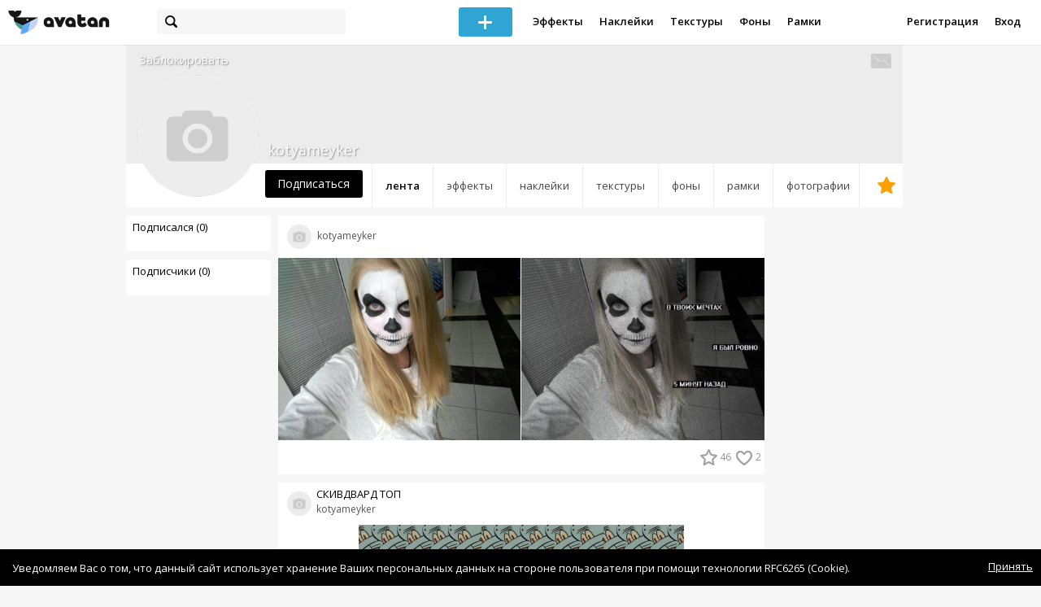

--- FILE ---
content_type: text/html; charset=utf-8
request_url: https://avatanplus.com/users/kotyameyker
body_size: 5528
content:
<!DOCTYPE html>
<html>
  <head>
  	<meta http-equiv="X-UA-Compatible" content="IE=9; IE=8; IE=7; IE=EDGE" />
    <meta charset=utf-8>
    <title>Профиль - AVATAN PLUS</title>
    <link rel="SHORTCUT ICON" href="/i/shortcuticon.png?v=5" />
    <link rel="stylesheet" type="text/css" href="https://yastatic.net/jquery-ui/1.11.2/themes/smoothness/jquery-ui.min.css"/>
	<link rel="stylesheet" type="text/css" href="/css/style.css?t=1769802240"/>
	<link rel="stylesheet" type="text/css" href="/css/jquery.custom-scrollbar.css"/>
	<link rel="stylesheet" type="text/css" href="/css/vendor/nanoscroller.css"/>
	<script type="text/javascript" src="/js/vendor/jquery-1.10.2.min.js"></script>
		<!-- common modules -->
	<script type="text/javascript" src="/js/common/shop_modal.js?v=1769802240"></script>
	<script type="text/javascript" src="/js/common/vk_app.js?v=1769802240"></script>
	<script type="text/javascript" src="/js/common/favs_likes.js?v=1769802240"></script>
	<script type="text/javascript" src="/js/common/fullscreen_picture.js?v=1769802240"></script>
	<script type="text/javascript" src="/js/common/more.js?v=1769802240"></script>
	<script type="text/javascript" src="/js/common/editor.js?v=1769802240"></script>
	<script type="text/javascript" src="/js/common/add_common.js?v=1769802240"></script>
	<script type="text/javascript" src="/js/common/favourites.js?v=1769802240"></script>
	<script type="text/javascript" src="/js/common/modals.js?v=1769802240"></script>
	<script type="text/javascript" src="/js/common/assets.js?v=1769802240"></script>
	<script type="text/javascript" src="/js/common/elements.js?v=1769802240"></script>
	<script type="text/javascript" src="/js/common/final_procedures.js?v=1769802240"></script>
	<script type="text/javascript" src="/js/common/front_modal.js?v=1769802240"></script>
	<!-- end -->
	<script type="text/javascript" src="/js/vendor/jquery.nanoscroller.min.js?v=1769802240"></script>
	  	<script type="text/javascript" src="https://vk.com/js/api/share.js?93" charset="windows-1251"></script>
  	 		<link href='https://fonts.googleapis.com/css?family=Open+Sans:400,600&subset=cyrillic-ext,latin' rel='stylesheet' type='text/css'>
	<meta name="ermp-site-verification" value="D7357A7C-6C4F-475C-9374-0880A230111A">
	<!-- Yandex.RTB -->
	<script>window.yaContextCb=window.yaContextCb||[]</script>
	<script src="https://yandex.ru/ads/system/context.js" async></script>
  </head>
<body>
	
	<script type="text/javascript">
	 noflash_flag = true; 
	</script>

		<!--LiveInternet counter--><script type="text/javascript"><!--
	new Image().src = "//counter.yadro.ru/hit?r"+
	escape(document.referrer)+((typeof(screen)=="undefined")?"":
	";s"+screen.width+"*"+screen.height+"*"+(screen.colorDepth?
	screen.colorDepth:screen.pixelDepth))+";u"+escape(document.URL)+
	";"+Math.random();//--></script><!--/LiveInternet-->
	  	<div id="wrap">
	<div class="header">
			    
				<div class="center">
			<a class="logo-icon" href="/"></a>
			<div class="search">
				<span class="search-icon"></span>
								<form method="GET" action="/search" class="search-form">
									<div class="search-input"></div>
				</form>
			</div>
									<div class="menu" style="right: 260px;">
				<span class="add-photo blue-btn"><span></span></span>
				<a href="/list/effect" class="menu-item">Эффекты</a>
				<a href="/list/stickers" class="menu-item">Наклейки</a>
				<a href="/list/textures" class="menu-item">Текстуры</a>
								<a href="/list/backgrounds" class="menu-item">Фоны</a>
				<a href="/list/frames" class="menu-item">Рамки</a>
				<!--<a href="/list/photo" class="menu-item">Фотографии</a>-->
								<div class="clear"></div>
			</div>
			<form method="POST" action="" id="logout-form">
				<input type="hidden" name="logout" value="1">
			</form>
						<div class="auth-menu">
	    		<a href="/reg" class="menu-item">Регистрация</a>
				<a href="/login" class="menu-item">Вход</a>
				<div class="clear"></div>
	    	</div>
					</div>
	</div>
	<div class="main">
<script type="text/javascript">
	var _user_id = 0;
	var _hash = 'guest';
		var action_string =  'https://avatanplus.com/api/upload/avatars/' + _user_id  + '/' + _hash;
	var username = 'kotyameyker';
	
	
	$('document').ready(function(){
		if ($('.profile-cover IMG').height() == 285){
			$(window).scrollTop(140);
		}
	});
</script>

 


<div class="profile-header">
	<div class="profile-cover">
					</div>
		<a href="#" class="profile-block-user op-block" uid="805116">Заблокировать</a>
    	<div class="tabs bordered __margin">
		<a href="/users/kotyameyker" class="active">Лента</a><a href="/users/kotyameyker/effects" class="">Эффекты</a><a href="/users/kotyameyker/stickers" class="">Наклейки</a><a href="/users/kotyameyker/textures" class="">Текстуры</a><a href="/users/kotyameyker/backgrounds" class="">Фоны</a><a href="/users/kotyameyker/frames" class="">Рамки</a><a href="/users/kotyameyker/photos" class="">Фотографии</a><a href="/users/kotyameyker/fav" class=" _fav"><span></span></a>	</div>
	<div class="profile-header-userpic">
		<img src="/i/276.png?v=7" class="__version1">
			</div>
	<div class="profile-username">
		kotyameyker	</div>
		<a href="#" class="friend-add blue-btn profile-friend-btn" uid="805116">Подписаться</a>
	<a href="/users/kotyameyker/messages/" class="send-message"><span></span></a>
	</div>

<div class="left-col">
	<div class="friends">
		<div class="friends-header">
			<a href="/users/kotyameyker/friends/subscriptions">Подписался (0)</a>
		</div>
				<a href="/users/kotyameyker/friends/subscriptions" class="more">Показать еще...</a>
	</div>
	<div class="friends __2nd">
		<div class="friends-header">
			<a href="/users/kotyameyker/friends/subscribers">Подписчики (0)</a> 
		</div>
				<a href="/users/kotyameyker/friends/subscribers" class="more">Показать еще...</a>
	</div>

	<div class="under-friends-ad">
		<!-- Yandex.RTB R-A-2078077-4 -->
		<div id="yandex_rtb_R-A-2078077-4"></div>
		<script>window.yaContextCb.push(()=>{
		  Ya.Context.AdvManager.render({
			renderTo: 'yandex_rtb_R-A-2078077-4',
			blockId: 'R-A-2078077-4'
		  })
		})</script>	</div>
	
	</div>
<div class="middle-col">
	<script>
	$(document).ready(function(){
		site.more.initList('feed', 10, 18, '');
		site.elements.initEditElement();
		site.favs_likes.init('list');

	});
</script>
<div class="list">
	<div class="elements-col cabwidth x1">
<div class="element">
	
	<div class="top">
		<span class="user">
			<a href="/users/kotyameyker">
				<img src="/i/64.png?v=3">
			</a>
			<a href="/users/kotyameyker">
				<span class="nickname">kotyameyker</span>
			</a>
					</a>
									</div>
		<a class="__effect-1 mid __two" href="/detail/effect-1698452">
		<img src="https://avatanplus.com/files/effects/mid/583bdda41c261158a9d9c913.jpg" class="original"><img src="https://avatanplus.com/files/effects/mid/583bdda486c69158a9d9cac8.jpg">
	</a>
			<div class="bottom">
				<span class="btns" attr_element_id="1698452" attr_element_type="effect" attr_element_resource_type="1">
						<span class="fav"><i></i><b>46</b></span>
						<span class="like"><i></i><b>2</b></span>
		</span>
			</div>
</div>
<div class="element">
	
	<div class="top">
		<span class="user">
			<a href="/users/kotyameyker">
				<img src="/i/64.png?v=3">
			</a>
			<a href="/users/kotyameyker">
				<span class="nickname _has_name">kotyameyker</span>
			</a>
			<a class="title" href="/detail/resource-1698439">СКИВДВАРД ТОП</a>		</a>
									</div>
		<a class="__resource-4 mid __one" href="/detail/resource-1698439">
		<img src="https://avatanplus.com/files/resources/mid/583bda999f540158a9cde835.png">
	</a>
			<div class="bottom">
				<span class="btns" attr_element_id="1698439" attr_element_type="resource" attr_element_resource_type="4">
						<span class="fav"><i></i><b></b></span>
						<span class="like"><i></i><b></b></span>
		</span>
			</div>
</div>
<div class="element">
	
	<div class="top">
		<span class="user">
			<a href="/users/kotyameyker">
				<img src="/i/64.png?v=3">
			</a>
			<a href="/users/kotyameyker">
				<span class="nickname">kotyameyker</span>
			</a>
					</a>
									</div>
		<a class="__resource-4 mid __one" href="/detail/resource-1698437">
		<img src="https://avatanplus.com/files/resources/mid/583bda8b603d9158a9cdb082.png">
	</a>
			<div class="bottom">
				<span class="btns" attr_element_id="1698437" attr_element_type="resource" attr_element_resource_type="4">
						<span class="fav"><i></i><b></b></span>
						<span class="like"><i></i><b></b></span>
		</span>
			</div>
</div>
<div class="element">
	
	<div class="top">
		<span class="user">
			<a href="/users/kotyameyker">
				<img src="/i/64.png?v=3">
			</a>
			<a href="/users/kotyameyker">
				<span class="nickname _has_name">kotyameyker</span>
			</a>
			<a class="title" href="/detail/resource-1698427">Сердечки:3</a>		</a>
									</div>
		<a class="__resource-2 mid __one __bkg" href="/detail/resource-1698427">
		<img src="https://avatanplus.com/files/resources/mid/583bda0db8155158a9cbc5ba.png">
	</a>
						<div class="element-tags">
						<a href="/search?s=%D0%BB%D1%8E%D0%B1%D0%BE%D1%84%D1%8C" class="tag" attr-tag="любофь">#любофь</a>
						<a href="/search?s=%D1%81%D0%B5%D1%80%D0%B4%D0%B5%D1%87%D0%BA%D0%B8" class="tag" attr-tag="сердечки">#сердечки</a>
						<a href="/search?s=%D0%BD%D1%8F" class="tag" attr-tag="ня">#ня</a>
					</div>
		<div class="bottom">
				<span class="btns" attr_element_id="1698427" attr_element_type="resource" attr_element_resource_type="2">
						<span class="fav"><i></i><b>4</b></span>
						<span class="like"><i></i><b></b></span>
		</span>
			</div>
</div>
<div class="element">
	
	<div class="top">
		<span class="user">
			<a href="/users/kotyameyker">
				<img src="/i/64.png?v=3">
			</a>
			<a href="/users/kotyameyker">
				<span class="nickname _has_name">kotyameyker</span>
			</a>
			<a class="title" href="/detail/resource-1698422">Мило</a>		</a>
									</div>
		<a class="__resource-2 mid __one __bkg" href="/detail/resource-1698422">
		<img src="https://avatanplus.com/files/resources/mid/583bd9a5137c1158a9ca2cd8.png">
	</a>
						<div class="element-tags">
						<a href="/search?s=%D0%BC%D0%B8%D0%BB%D0%BE" class="tag" attr-tag="мило">#мило</a>
						<a href="/search?s=%D0%BB%D1%8E%D0%B1%D0%BE%D1%84%D1%8C" class="tag" attr-tag="любофь">#любофь</a>
						<a href="/search?s=%D0%BA%D0%BE%D1%82%D0%B8%D0%BA" class="tag" attr-tag="котик">#котик</a>
						<a href="/search?s=%D0%BC%D1%8F%D1%83" class="tag" attr-tag="мяу">#мяу</a>
						<a href="/search?s=%D0%B2%D0%B0%D0%B8" class="tag" attr-tag="ваи">#ваи</a>
						<a href="/search?s=%D0%BA%D0%B0%D0%B2%D0%B0%D0%B8+%D0%B4%D0%B5%D1%81" class="tag" attr-tag="каваи дес">#каваи дес</a>
					</div>
		<div class="bottom">
				<span class="btns" attr_element_id="1698422" attr_element_type="resource" attr_element_resource_type="2">
						<span class="fav"><i></i><b>11</b></span>
						<span class="like"><i></i><b>1</b></span>
		</span>
			</div>
</div>
<div class="element">
	
	<div class="top">
		<span class="user">
			<a href="/users/kotyameyker">
				<img src="/i/64.png?v=3">
			</a>
			<a href="/users/kotyameyker">
				<span class="nickname _has_name">kotyameyker</span>
			</a>
			<a class="title" href="/detail/resource-1698417">ПАТРИК</a>		</a>
									</div>
		<a class="__resource-2 mid __one __bkg" href="/detail/resource-1698417">
		<img src="https://avatanplus.com/files/resources/mid/583bd972cb4d4158a9c96891.png">
	</a>
			<div class="bottom">
				<span class="btns" attr_element_id="1698417" attr_element_type="resource" attr_element_resource_type="2">
						<span class="fav"><i></i><b>1</b></span>
						<span class="like"><i></i><b></b></span>
		</span>
			</div>
</div>
<div class="element">
	
	<div class="top">
		<span class="user">
			<a href="/users/kotyameyker">
				<img src="/i/64.png?v=3">
			</a>
			<a href="/users/kotyameyker">
				<span class="nickname _has_name">kotyameyker</span>
			</a>
			<a class="title" href="/detail/resource-1698416">ПАТРИК</a>		</a>
									</div>
		<a class="__resource-2 mid __one __bkg" href="/detail/resource-1698416">
		<img src="https://avatanplus.com/files/resources/mid/583bd9676a5ef158a9c93c0c.png">
	</a>
			<div class="bottom">
				<span class="btns" attr_element_id="1698416" attr_element_type="resource" attr_element_resource_type="2">
						<span class="fav"><i></i><b>2</b></span>
						<span class="like"><i></i><b></b></span>
		</span>
			</div>
</div>
<div class="element">
	
	<div class="top">
		<span class="user">
			<a href="/users/kotyameyker">
				<img src="/i/64.png?v=3">
			</a>
			<a href="/users/kotyameyker">
				<span class="nickname _has_name">kotyameyker</span>
			</a>
			<a class="title" href="/detail/resource-1698415">Арбузик</a>		</a>
									</div>
		<a class="__resource-2 mid __one __bkg" href="/detail/resource-1698415">
		<img src="https://avatanplus.com/files/resources/mid/583bd954ab3d4158a9c8f2dd.png">
	</a>
						<div class="element-tags">
						<a href="/search?s=%D0%BB%D0%B5%D1%82%D0%BE+%D0%B0%D1%80%D0%B1%D1%83%D0%B7" class="tag" attr-tag="лето арбуз">#лето арбуз</a>
					</div>
		<div class="bottom">
				<span class="btns" attr_element_id="1698415" attr_element_type="resource" attr_element_resource_type="2">
						<span class="fav"><i></i><b>1</b></span>
						<span class="like"><i></i><b></b></span>
		</span>
			</div>
</div>
<div class="element">
	
	<div class="top">
		<span class="user">
			<a href="/users/kotyameyker">
				<img src="/i/64.png?v=3">
			</a>
			<a href="/users/kotyameyker">
				<span class="nickname _has_name">kotyameyker</span>
			</a>
			<a class="title" href="/detail/resource-1698414">СПАНЧ БОБ</a>		</a>
									</div>
		<a class="__resource-2 mid __one __bkg" href="/detail/resource-1698414">
		<img src="https://avatanplus.com/files/resources/mid/583bd9462845f158a9c8ba15.png">
	</a>
			<div class="bottom">
				<span class="btns" attr_element_id="1698414" attr_element_type="resource" attr_element_resource_type="2">
						<span class="fav"><i></i><b>1</b></span>
						<span class="like"><i></i><b></b></span>
		</span>
			</div>
</div>
<div class="element">
	
	<div class="top">
		<span class="user">
			<a href="/users/kotyameyker">
				<img src="/i/64.png?v=3">
			</a>
			<a href="/users/kotyameyker">
				<span class="nickname _has_name">kotyameyker</span>
			</a>
			<a class="title" href="/detail/resource-1698413">ПОНЯША</a>		</a>
									</div>
		<a class="__resource-2 mid __one __bkg" href="/detail/resource-1698413">
		<img src="https://avatanplus.com/files/resources/mid/583bd93a24b45158a9c88b26.png">
	</a>
			<div class="bottom">
				<span class="btns" attr_element_id="1698413" attr_element_type="resource" attr_element_resource_type="2">
						<span class="fav"><i></i><b>1</b></span>
						<span class="like"><i></i><b></b></span>
		</span>
			</div>
</div></div>
	<div class="clear"></div>
	<div class="scroll-marker"></div>
	<div class="progress"><span></span></div>
</div>
</div>
<div class="right-col">
	<!-- Yandex.RTB R-A-2078077-4 -->
		<div id="yandex_rtb_R-A-2078077-4"></div>
		<script>window.yaContextCb.push(()=>{
		  Ya.Context.AdvManager.render({
			renderTo: 'yandex_rtb_R-A-2078077-4',
			blockId: 'R-A-2078077-4'
		  })
		})</script></div>
<div class="clear"></div>
<script type="text/javascript" src="/js/userpic_modal.js?v=1769802240"></script>
<script type="text/javascript" src="/js/profile.js?v=1769802240"></script>
<style type="text/css">

    .main.flash, .avatanplus-middle.flash{
        margin: 0 auto;
        border: none;
        min-height: none;
        width: 100%;
    }

    .flash-left{
        float: left;
        margin-right: 6px;
        margin-bottom: 10px;
    }

    .ad-flash-bottom{
        text-align: center;
        margin-top: 12px;
        display: none;
    }

    .ad-flash-right{
        float: left;
        display: none;
    }
</style>

<script type="text/javascript" src="//cdnjs.cloudflare.com/ajax/libs/swfobject/2.2/swfobject.min.js"></script>

<script type="text/javascript">

function fitFlashToWindow(){
    var width  = window.innerWidth;
    var height = window.innerHeight;
    
        var flash_width = width-224;
    var flash_height = height - 155;
    $('.ad-flash-bottom').css('margin-top', '50px');
    $('.ad-flash-right').css('margin-left', '40px');
        $('#app, .flash-left').css('width', flash_width + 'px');
    $('#app').css('height', flash_height + 'px');
    if (flash_height > 600){
        $('.ad-flash-right').css('margin-top', parseInt((flash_height-600)/2))
    }
}

var appHeight = "100%";
var isDebugVersion = "false";
var isLightVersion = 0;
var appVersion = '1769802240';

function initAvatan(flashvars) {
    console.log("Initializing SWFObject");
    var swfVersionStr = "10.3.183";
    var swfStr = (isDebugVersion == "true" ? "//test.avatan.ru/" : "//avatan.ru/");
    if (isLightVersion == 1){
        swfStr = swfStr + "AvatanLight.swf?nocache=";
    }
    else {
        swfStr = swfStr + "Avatan.swf?nocache=";
    }
    swfStr = swfStr + appVersion;
    //Parse request query string and put it into flashvars
    if (flashvars == undefined) var flashvars = {};

    
    flashvars["avatanplus_site_host"] = "https://avatanplus.com";
    flashvars["avatanplus_image_hosts"] = "https://avatanplus.com";

        flashvars["config"] = "avatanPlus.xml";
    flashvars["socialType"] = "pp";
    
    var queryString = window.location.search.substring(1);
    if (queryString.length > 0) {
        var i, pairs = queryString.split('&');
        for (i = 0; i < pairs.length; i++) {
            var pair = pairs[i].split('=');
            var key = pair[0].toLowerCase();
            var value = pair[1];
            if (key != 'user_id')
                flashvars[key] = value;
        }
    }
    
    var params = {};
    params.quality = "high";
    params.bgcolor = "white";
    params.allowscriptaccess = "always";
    params.allowfullscreen = "true";
    if (swfobject.hasFlashPlayerVersion("11.3")){
        params.allowFullScreenInteractive = "true";
    }
    params.wmode = "direct";
    
    var attributes = {};
    attributes.id = "app";
    attributes.name = "app";
    attributes.align = "middle";
    attributes.scale = "exactfit"; 
    
    swfobject.embedSWF(
        swfStr, "flashContent", 
        "100%", "100%",
        swfVersionStr, "AvatanDummy.swf", 
        flashvars, params, attributes);
    
    swfobject.createCSS("#flashContent", "display:block;text-align:left;");

    fitFlashToWindow();
}

/*
 * These two events are used by SWF's ExternalInterface 
 */

window.addEventListener("focus", onWindowFocusIn, false);
window.addEventListener("blur", onWindowFocusOut, false);

function flashReady(){

    $('.ad-flash-bottom, .ad-flash-right').show();
        fitFlashToWindow();
    $(window).bind('resize', fitFlashToWindow);

    if (site.editor.mode == 'front'){
        if (site.editor.collage == false)
            document.app.initFileUpload('create', site.editor.files, 'local');
        else
            document.app.initFileUpload('collage', site.editor.files, 'local');
    }

    else if (site.editor.mode == 'detail'){
        params = {}
        params.element_data = site.editor.json_element_data;

        if (site.editor.element_type == 'resource'){
            if (site.editor.resource_type == 1)
                params.blendMode = site.editor.resource_blend_mode;

            document.app.initFileUpload('resource', site.editor.files, 'local',
            site.editor.resource_type, site.editor.resource_src, params);
        }
        else if (site.editor.element_type == 'effect'){
            params.element_data.effect_content = site.editor.base64_effect;
            //params.effect_name = site.editor.effect_name;
            //params.effect_picture = site.editor.effect_picture;
            document.app.initFileUpload('resource', site.editor.files, 'local',
            site.editor.resource_type, site.editor.resource_src, params);
        }
    }
}

function onWindowFocusIn() {
    try {
        document.app.onWindowFocusIn();
    }
    catch (e){}
}

function onWindowFocusOut() {
    try {
        document.app.onWindowFocusOut();
    }
    catch (e){}
}

</script>
<div class="flash-left">
    <div id="flashContent" style="width: 100%; height: 0px; float: left">
        <div class="no-flash-notification">
            Для работы приложения необходим Flash Player. 
            Вы можете установить его <a href="https://get.adobe.com/ru/flashplayer/">по этой ссылке</a>.
        </div>
    </div>
    <div class="ad-flash-bottom">
                            </div>
</div>
<div style="width: 160px float: left" class="ad-flash-right">
            </div>
<div class="clear"></div>
	</div>
  	</div>
  	<div class="footer">
  		<div class="center">
  			<div class="links">
  				<!--<a href="/pages/about">О сайте</a> | <a href="/pages/help">Помощь</a> | <a href="/pages/rules">Правила</a> | --><!-- | <a href="/pages/policy">Политика конфиденциальности</a>--><!-- | <a href="/pages/copyrights">Авторское право</a>-->
  			</div>
  			<div class="links right">
  				<a href="/pages/policy">Политика конфиденциальности</a> | <a href="/pages/eula">Пользовательское соглашение</a> | <a href="/pages/contacts">Связаться с нами</a>
  			</div>
  			<div class="links right-lower">
  				<a href="#">
	  				<!--Нашли ошибку? - Напишите нам-->
  				</a>
  			</div>
        <!--
  			<div class="socials">
  			</div>
        -->
  			<div class="copyright" style="left: 0px;">
  				© Copyright 2026 Avatan Plus
  			</div>
  		</div>
  	</div>
  	
  	  	
  <script type="text/javascript">

    var allow_upload_gif = false;
		var auth_state = 'guest';
    var flash_path = 'https://avatan.ru';
    var shop_path = 'http://avatanshop.ru';
    var uri_string = 'users/kotyameyker';
        var abuse_types = {"copyrights":"\u041d\u0430\u0440\u0443\u0448\u0435\u043d\u0438\u0435 \u0430\u0432\u0442\u043e\u0440\u0441\u043a\u0438\u0445 \u043f\u0440\u0430\u0432","extremism":"\u042d\u043a\u0441\u0442\u0440\u0435\u043c\u0438\u0437\u043c","drugs":"\u041f\u0440\u043e\u043f\u0430\u0433\u0430\u043d\u0434\u0430 \u043d\u0430\u0440\u043a\u043e\u0442\u0438\u043a\u043e\u0432","porno":"\u041f\u043e\u0440\u043d\u043e\u0433\u0440\u0430\u0444\u0438\u0447\u0435\u0441\u043a\u0438\u0435 \u043c\u0430\u0442\u0435\u0440\u0438\u0430\u043b\u044b","other":"\u041f\u0440\u043e\u0447\u0435\u0435"}	</script>
  <script type="text/javascript" src="https://yastatic.net/jquery-ui/1.11.2/jquery-ui.min.js"></script>
	<script type="text/javascript" src="/js/effect_detail.js"></script>
	<script type="text/javascript" src="/js/vendor/jquery.custom-scrollbar.min.js"></script>
  <script type="text/javascript" src="/js/comments.js?v=1769802240"></script>
	<script type="text/javascript" src="/js/fd_uploader.js?v=1769802240"></script>
  <script type="text/javascript" src="/js/tagfield.js?v=1769802240"></script>
    </body>
</html>